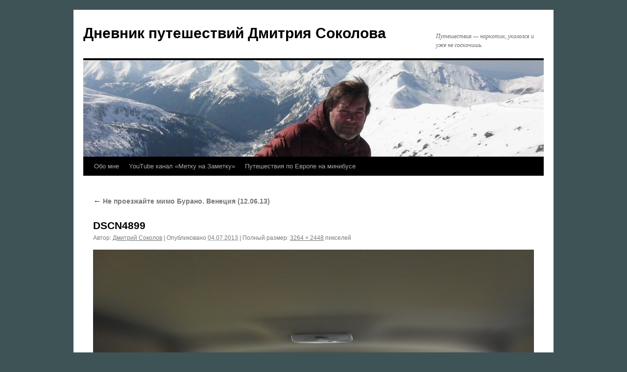

--- FILE ---
content_type: text/html; charset=UTF-8
request_url: https://blog.sokolovcz.ru/ne-proezzhajte-mimo-burano-veneciya-12-06-13/dscn4899/
body_size: 10667
content:
<!DOCTYPE html>
<html lang="ru-RU">
<head>
<meta charset="UTF-8" />
<title>
DSCN4899 - Дневник путешествий Дмитрия СоколоваДневник путешествий Дмитрия Соколова	</title>
<link rel="profile" href="https://gmpg.org/xfn/11" />
<link rel="stylesheet" type="text/css" media="all" href="https://blog.sokolovcz.ru/wordpress/wp-content/themes/twentyten/style.css?ver=20250415" />
<link rel="pingback" href="https://blog.sokolovcz.ru/wordpress/xmlrpc.php">
<meta name='robots' content='index, follow, max-image-preview:large, max-snippet:-1, max-video-preview:-1' />
	<style>img:is([sizes="auto" i], [sizes^="auto," i]) { contain-intrinsic-size: 3000px 1500px }</style>
	
	<!-- This site is optimized with the Yoast SEO plugin v26.4 - https://yoast.com/wordpress/plugins/seo/ -->
	<link rel="canonical" href="https://blog.sokolovcz.ru/ne-proezzhajte-mimo-burano-veneciya-12-06-13/dscn4899/" />
	<meta property="og:locale" content="ru_RU" />
	<meta property="og:type" content="article" />
	<meta property="og:title" content="DSCN4899 - Дневник путешествий Дмитрия Соколова" />
	<meta property="og:url" content="https://blog.sokolovcz.ru/ne-proezzhajte-mimo-burano-veneciya-12-06-13/dscn4899/" />
	<meta property="og:site_name" content="Дневник путешествий Дмитрия Соколова" />
	<meta property="og:image" content="https://blog.sokolovcz.ru/ne-proezzhajte-mimo-burano-veneciya-12-06-13/dscn4899" />
	<meta property="og:image:width" content="3264" />
	<meta property="og:image:height" content="2448" />
	<meta property="og:image:type" content="image/jpeg" />
	<script type="application/ld+json" class="yoast-schema-graph">{"@context":"https://schema.org","@graph":[{"@type":"WebPage","@id":"https://blog.sokolovcz.ru/ne-proezzhajte-mimo-burano-veneciya-12-06-13/dscn4899/","url":"https://blog.sokolovcz.ru/ne-proezzhajte-mimo-burano-veneciya-12-06-13/dscn4899/","name":"DSCN4899 - Дневник путешествий Дмитрия Соколова","isPartOf":{"@id":"https://blog.sokolovcz.ru/#website"},"primaryImageOfPage":{"@id":"https://blog.sokolovcz.ru/ne-proezzhajte-mimo-burano-veneciya-12-06-13/dscn4899/#primaryimage"},"image":{"@id":"https://blog.sokolovcz.ru/ne-proezzhajte-mimo-burano-veneciya-12-06-13/dscn4899/#primaryimage"},"thumbnailUrl":"https://blog.sokolovcz.ru/wordpress/wp-content/uploads/2013/07/DSCN4899.jpg","datePublished":"2013-07-04T06:12:47+00:00","breadcrumb":{"@id":"https://blog.sokolovcz.ru/ne-proezzhajte-mimo-burano-veneciya-12-06-13/dscn4899/#breadcrumb"},"inLanguage":"ru-RU","potentialAction":[{"@type":"ReadAction","target":["https://blog.sokolovcz.ru/ne-proezzhajte-mimo-burano-veneciya-12-06-13/dscn4899/"]}]},{"@type":"ImageObject","inLanguage":"ru-RU","@id":"https://blog.sokolovcz.ru/ne-proezzhajte-mimo-burano-veneciya-12-06-13/dscn4899/#primaryimage","url":"https://blog.sokolovcz.ru/wordpress/wp-content/uploads/2013/07/DSCN4899.jpg","contentUrl":"https://blog.sokolovcz.ru/wordpress/wp-content/uploads/2013/07/DSCN4899.jpg","width":3264,"height":2448},{"@type":"BreadcrumbList","@id":"https://blog.sokolovcz.ru/ne-proezzhajte-mimo-burano-veneciya-12-06-13/dscn4899/#breadcrumb","itemListElement":[{"@type":"ListItem","position":1,"name":"Главное меню","item":"https://blog.sokolovcz.ru/"},{"@type":"ListItem","position":2,"name":"Не проезжайте мимо Бурано. Венеция (12.06.13)","item":"https://blog.sokolovcz.ru/ne-proezzhajte-mimo-burano-veneciya-12-06-13/"},{"@type":"ListItem","position":3,"name":"DSCN4899"}]},{"@type":"WebSite","@id":"https://blog.sokolovcz.ru/#website","url":"https://blog.sokolovcz.ru/","name":"Дневник путешествий Дмитрия Соколова","description":"Путешествия - наркотик, укололся и уже не соскочишь.","publisher":{"@id":"https://blog.sokolovcz.ru/#/schema/person/699be6cf3a40b2d1e766e7a671cf2c62"},"potentialAction":[{"@type":"SearchAction","target":{"@type":"EntryPoint","urlTemplate":"https://blog.sokolovcz.ru/?s={search_term_string}"},"query-input":{"@type":"PropertyValueSpecification","valueRequired":true,"valueName":"search_term_string"}}],"inLanguage":"ru-RU"},{"@type":["Person","Organization"],"@id":"https://blog.sokolovcz.ru/#/schema/person/699be6cf3a40b2d1e766e7a671cf2c62","name":"Дмитрий Соколов","image":{"@type":"ImageObject","inLanguage":"ru-RU","@id":"https://blog.sokolovcz.ru/#/schema/person/image/","url":"https://blog.sokolovcz.ru/wordpress/wp-content/uploads/2013/07/DSCN4899.jpg","contentUrl":"https://blog.sokolovcz.ru/wordpress/wp-content/uploads/2013/07/DSCN4899.jpg","width":3264,"height":2448,"caption":"Дмитрий Соколов"},"logo":{"@id":"https://blog.sokolovcz.ru/#/schema/person/image/"},"sameAs":["http://www.sokolovcz.ru"]}]}</script>
	<!-- / Yoast SEO plugin. -->


<link rel="alternate" type="application/rss+xml" title="Дневник путешествий Дмитрия Соколова &raquo; Лента" href="https://blog.sokolovcz.ru/feed/" />
<link rel="alternate" type="application/rss+xml" title="Дневник путешествий Дмитрия Соколова &raquo; Лента комментариев" href="https://blog.sokolovcz.ru/comments/feed/" />
<link rel="alternate" type="application/rss+xml" title="Дневник путешествий Дмитрия Соколова &raquo; Лента комментариев к &laquo;DSCN4899&raquo;" href="https://blog.sokolovcz.ru/ne-proezzhajte-mimo-burano-veneciya-12-06-13/dscn4899/feed/" />
<script type="text/javascript">
/* <![CDATA[ */
window._wpemojiSettings = {"baseUrl":"https:\/\/s.w.org\/images\/core\/emoji\/16.0.1\/72x72\/","ext":".png","svgUrl":"https:\/\/s.w.org\/images\/core\/emoji\/16.0.1\/svg\/","svgExt":".svg","source":{"concatemoji":"https:\/\/blog.sokolovcz.ru\/wordpress\/wp-includes\/js\/wp-emoji-release.min.js?ver=6.8.3"}};
/*! This file is auto-generated */
!function(s,n){var o,i,e;function c(e){try{var t={supportTests:e,timestamp:(new Date).valueOf()};sessionStorage.setItem(o,JSON.stringify(t))}catch(e){}}function p(e,t,n){e.clearRect(0,0,e.canvas.width,e.canvas.height),e.fillText(t,0,0);var t=new Uint32Array(e.getImageData(0,0,e.canvas.width,e.canvas.height).data),a=(e.clearRect(0,0,e.canvas.width,e.canvas.height),e.fillText(n,0,0),new Uint32Array(e.getImageData(0,0,e.canvas.width,e.canvas.height).data));return t.every(function(e,t){return e===a[t]})}function u(e,t){e.clearRect(0,0,e.canvas.width,e.canvas.height),e.fillText(t,0,0);for(var n=e.getImageData(16,16,1,1),a=0;a<n.data.length;a++)if(0!==n.data[a])return!1;return!0}function f(e,t,n,a){switch(t){case"flag":return n(e,"\ud83c\udff3\ufe0f\u200d\u26a7\ufe0f","\ud83c\udff3\ufe0f\u200b\u26a7\ufe0f")?!1:!n(e,"\ud83c\udde8\ud83c\uddf6","\ud83c\udde8\u200b\ud83c\uddf6")&&!n(e,"\ud83c\udff4\udb40\udc67\udb40\udc62\udb40\udc65\udb40\udc6e\udb40\udc67\udb40\udc7f","\ud83c\udff4\u200b\udb40\udc67\u200b\udb40\udc62\u200b\udb40\udc65\u200b\udb40\udc6e\u200b\udb40\udc67\u200b\udb40\udc7f");case"emoji":return!a(e,"\ud83e\udedf")}return!1}function g(e,t,n,a){var r="undefined"!=typeof WorkerGlobalScope&&self instanceof WorkerGlobalScope?new OffscreenCanvas(300,150):s.createElement("canvas"),o=r.getContext("2d",{willReadFrequently:!0}),i=(o.textBaseline="top",o.font="600 32px Arial",{});return e.forEach(function(e){i[e]=t(o,e,n,a)}),i}function t(e){var t=s.createElement("script");t.src=e,t.defer=!0,s.head.appendChild(t)}"undefined"!=typeof Promise&&(o="wpEmojiSettingsSupports",i=["flag","emoji"],n.supports={everything:!0,everythingExceptFlag:!0},e=new Promise(function(e){s.addEventListener("DOMContentLoaded",e,{once:!0})}),new Promise(function(t){var n=function(){try{var e=JSON.parse(sessionStorage.getItem(o));if("object"==typeof e&&"number"==typeof e.timestamp&&(new Date).valueOf()<e.timestamp+604800&&"object"==typeof e.supportTests)return e.supportTests}catch(e){}return null}();if(!n){if("undefined"!=typeof Worker&&"undefined"!=typeof OffscreenCanvas&&"undefined"!=typeof URL&&URL.createObjectURL&&"undefined"!=typeof Blob)try{var e="postMessage("+g.toString()+"("+[JSON.stringify(i),f.toString(),p.toString(),u.toString()].join(",")+"));",a=new Blob([e],{type:"text/javascript"}),r=new Worker(URL.createObjectURL(a),{name:"wpTestEmojiSupports"});return void(r.onmessage=function(e){c(n=e.data),r.terminate(),t(n)})}catch(e){}c(n=g(i,f,p,u))}t(n)}).then(function(e){for(var t in e)n.supports[t]=e[t],n.supports.everything=n.supports.everything&&n.supports[t],"flag"!==t&&(n.supports.everythingExceptFlag=n.supports.everythingExceptFlag&&n.supports[t]);n.supports.everythingExceptFlag=n.supports.everythingExceptFlag&&!n.supports.flag,n.DOMReady=!1,n.readyCallback=function(){n.DOMReady=!0}}).then(function(){return e}).then(function(){var e;n.supports.everything||(n.readyCallback(),(e=n.source||{}).concatemoji?t(e.concatemoji):e.wpemoji&&e.twemoji&&(t(e.twemoji),t(e.wpemoji)))}))}((window,document),window._wpemojiSettings);
/* ]]> */
</script>
<style id='wp-emoji-styles-inline-css' type='text/css'>

	img.wp-smiley, img.emoji {
		display: inline !important;
		border: none !important;
		box-shadow: none !important;
		height: 1em !important;
		width: 1em !important;
		margin: 0 0.07em !important;
		vertical-align: -0.1em !important;
		background: none !important;
		padding: 0 !important;
	}
</style>
<link rel='stylesheet' id='wp-block-library-css' href='https://blog.sokolovcz.ru/wordpress/wp-includes/css/dist/block-library/style.min.css?ver=6.8.3' type='text/css' media='all' />
<style id='wp-block-library-theme-inline-css' type='text/css'>
.wp-block-audio :where(figcaption){color:#555;font-size:13px;text-align:center}.is-dark-theme .wp-block-audio :where(figcaption){color:#ffffffa6}.wp-block-audio{margin:0 0 1em}.wp-block-code{border:1px solid #ccc;border-radius:4px;font-family:Menlo,Consolas,monaco,monospace;padding:.8em 1em}.wp-block-embed :where(figcaption){color:#555;font-size:13px;text-align:center}.is-dark-theme .wp-block-embed :where(figcaption){color:#ffffffa6}.wp-block-embed{margin:0 0 1em}.blocks-gallery-caption{color:#555;font-size:13px;text-align:center}.is-dark-theme .blocks-gallery-caption{color:#ffffffa6}:root :where(.wp-block-image figcaption){color:#555;font-size:13px;text-align:center}.is-dark-theme :root :where(.wp-block-image figcaption){color:#ffffffa6}.wp-block-image{margin:0 0 1em}.wp-block-pullquote{border-bottom:4px solid;border-top:4px solid;color:currentColor;margin-bottom:1.75em}.wp-block-pullquote cite,.wp-block-pullquote footer,.wp-block-pullquote__citation{color:currentColor;font-size:.8125em;font-style:normal;text-transform:uppercase}.wp-block-quote{border-left:.25em solid;margin:0 0 1.75em;padding-left:1em}.wp-block-quote cite,.wp-block-quote footer{color:currentColor;font-size:.8125em;font-style:normal;position:relative}.wp-block-quote:where(.has-text-align-right){border-left:none;border-right:.25em solid;padding-left:0;padding-right:1em}.wp-block-quote:where(.has-text-align-center){border:none;padding-left:0}.wp-block-quote.is-large,.wp-block-quote.is-style-large,.wp-block-quote:where(.is-style-plain){border:none}.wp-block-search .wp-block-search__label{font-weight:700}.wp-block-search__button{border:1px solid #ccc;padding:.375em .625em}:where(.wp-block-group.has-background){padding:1.25em 2.375em}.wp-block-separator.has-css-opacity{opacity:.4}.wp-block-separator{border:none;border-bottom:2px solid;margin-left:auto;margin-right:auto}.wp-block-separator.has-alpha-channel-opacity{opacity:1}.wp-block-separator:not(.is-style-wide):not(.is-style-dots){width:100px}.wp-block-separator.has-background:not(.is-style-dots){border-bottom:none;height:1px}.wp-block-separator.has-background:not(.is-style-wide):not(.is-style-dots){height:2px}.wp-block-table{margin:0 0 1em}.wp-block-table td,.wp-block-table th{word-break:normal}.wp-block-table :where(figcaption){color:#555;font-size:13px;text-align:center}.is-dark-theme .wp-block-table :where(figcaption){color:#ffffffa6}.wp-block-video :where(figcaption){color:#555;font-size:13px;text-align:center}.is-dark-theme .wp-block-video :where(figcaption){color:#ffffffa6}.wp-block-video{margin:0 0 1em}:root :where(.wp-block-template-part.has-background){margin-bottom:0;margin-top:0;padding:1.25em 2.375em}
</style>
<style id='classic-theme-styles-inline-css' type='text/css'>
/*! This file is auto-generated */
.wp-block-button__link{color:#fff;background-color:#32373c;border-radius:9999px;box-shadow:none;text-decoration:none;padding:calc(.667em + 2px) calc(1.333em + 2px);font-size:1.125em}.wp-block-file__button{background:#32373c;color:#fff;text-decoration:none}
</style>
<style id='global-styles-inline-css' type='text/css'>
:root{--wp--preset--aspect-ratio--square: 1;--wp--preset--aspect-ratio--4-3: 4/3;--wp--preset--aspect-ratio--3-4: 3/4;--wp--preset--aspect-ratio--3-2: 3/2;--wp--preset--aspect-ratio--2-3: 2/3;--wp--preset--aspect-ratio--16-9: 16/9;--wp--preset--aspect-ratio--9-16: 9/16;--wp--preset--color--black: #000;--wp--preset--color--cyan-bluish-gray: #abb8c3;--wp--preset--color--white: #fff;--wp--preset--color--pale-pink: #f78da7;--wp--preset--color--vivid-red: #cf2e2e;--wp--preset--color--luminous-vivid-orange: #ff6900;--wp--preset--color--luminous-vivid-amber: #fcb900;--wp--preset--color--light-green-cyan: #7bdcb5;--wp--preset--color--vivid-green-cyan: #00d084;--wp--preset--color--pale-cyan-blue: #8ed1fc;--wp--preset--color--vivid-cyan-blue: #0693e3;--wp--preset--color--vivid-purple: #9b51e0;--wp--preset--color--blue: #0066cc;--wp--preset--color--medium-gray: #666;--wp--preset--color--light-gray: #f1f1f1;--wp--preset--gradient--vivid-cyan-blue-to-vivid-purple: linear-gradient(135deg,rgba(6,147,227,1) 0%,rgb(155,81,224) 100%);--wp--preset--gradient--light-green-cyan-to-vivid-green-cyan: linear-gradient(135deg,rgb(122,220,180) 0%,rgb(0,208,130) 100%);--wp--preset--gradient--luminous-vivid-amber-to-luminous-vivid-orange: linear-gradient(135deg,rgba(252,185,0,1) 0%,rgba(255,105,0,1) 100%);--wp--preset--gradient--luminous-vivid-orange-to-vivid-red: linear-gradient(135deg,rgba(255,105,0,1) 0%,rgb(207,46,46) 100%);--wp--preset--gradient--very-light-gray-to-cyan-bluish-gray: linear-gradient(135deg,rgb(238,238,238) 0%,rgb(169,184,195) 100%);--wp--preset--gradient--cool-to-warm-spectrum: linear-gradient(135deg,rgb(74,234,220) 0%,rgb(151,120,209) 20%,rgb(207,42,186) 40%,rgb(238,44,130) 60%,rgb(251,105,98) 80%,rgb(254,248,76) 100%);--wp--preset--gradient--blush-light-purple: linear-gradient(135deg,rgb(255,206,236) 0%,rgb(152,150,240) 100%);--wp--preset--gradient--blush-bordeaux: linear-gradient(135deg,rgb(254,205,165) 0%,rgb(254,45,45) 50%,rgb(107,0,62) 100%);--wp--preset--gradient--luminous-dusk: linear-gradient(135deg,rgb(255,203,112) 0%,rgb(199,81,192) 50%,rgb(65,88,208) 100%);--wp--preset--gradient--pale-ocean: linear-gradient(135deg,rgb(255,245,203) 0%,rgb(182,227,212) 50%,rgb(51,167,181) 100%);--wp--preset--gradient--electric-grass: linear-gradient(135deg,rgb(202,248,128) 0%,rgb(113,206,126) 100%);--wp--preset--gradient--midnight: linear-gradient(135deg,rgb(2,3,129) 0%,rgb(40,116,252) 100%);--wp--preset--font-size--small: 13px;--wp--preset--font-size--medium: 20px;--wp--preset--font-size--large: 36px;--wp--preset--font-size--x-large: 42px;--wp--preset--spacing--20: 0.44rem;--wp--preset--spacing--30: 0.67rem;--wp--preset--spacing--40: 1rem;--wp--preset--spacing--50: 1.5rem;--wp--preset--spacing--60: 2.25rem;--wp--preset--spacing--70: 3.38rem;--wp--preset--spacing--80: 5.06rem;--wp--preset--shadow--natural: 6px 6px 9px rgba(0, 0, 0, 0.2);--wp--preset--shadow--deep: 12px 12px 50px rgba(0, 0, 0, 0.4);--wp--preset--shadow--sharp: 6px 6px 0px rgba(0, 0, 0, 0.2);--wp--preset--shadow--outlined: 6px 6px 0px -3px rgba(255, 255, 255, 1), 6px 6px rgba(0, 0, 0, 1);--wp--preset--shadow--crisp: 6px 6px 0px rgba(0, 0, 0, 1);}:where(.is-layout-flex){gap: 0.5em;}:where(.is-layout-grid){gap: 0.5em;}body .is-layout-flex{display: flex;}.is-layout-flex{flex-wrap: wrap;align-items: center;}.is-layout-flex > :is(*, div){margin: 0;}body .is-layout-grid{display: grid;}.is-layout-grid > :is(*, div){margin: 0;}:where(.wp-block-columns.is-layout-flex){gap: 2em;}:where(.wp-block-columns.is-layout-grid){gap: 2em;}:where(.wp-block-post-template.is-layout-flex){gap: 1.25em;}:where(.wp-block-post-template.is-layout-grid){gap: 1.25em;}.has-black-color{color: var(--wp--preset--color--black) !important;}.has-cyan-bluish-gray-color{color: var(--wp--preset--color--cyan-bluish-gray) !important;}.has-white-color{color: var(--wp--preset--color--white) !important;}.has-pale-pink-color{color: var(--wp--preset--color--pale-pink) !important;}.has-vivid-red-color{color: var(--wp--preset--color--vivid-red) !important;}.has-luminous-vivid-orange-color{color: var(--wp--preset--color--luminous-vivid-orange) !important;}.has-luminous-vivid-amber-color{color: var(--wp--preset--color--luminous-vivid-amber) !important;}.has-light-green-cyan-color{color: var(--wp--preset--color--light-green-cyan) !important;}.has-vivid-green-cyan-color{color: var(--wp--preset--color--vivid-green-cyan) !important;}.has-pale-cyan-blue-color{color: var(--wp--preset--color--pale-cyan-blue) !important;}.has-vivid-cyan-blue-color{color: var(--wp--preset--color--vivid-cyan-blue) !important;}.has-vivid-purple-color{color: var(--wp--preset--color--vivid-purple) !important;}.has-black-background-color{background-color: var(--wp--preset--color--black) !important;}.has-cyan-bluish-gray-background-color{background-color: var(--wp--preset--color--cyan-bluish-gray) !important;}.has-white-background-color{background-color: var(--wp--preset--color--white) !important;}.has-pale-pink-background-color{background-color: var(--wp--preset--color--pale-pink) !important;}.has-vivid-red-background-color{background-color: var(--wp--preset--color--vivid-red) !important;}.has-luminous-vivid-orange-background-color{background-color: var(--wp--preset--color--luminous-vivid-orange) !important;}.has-luminous-vivid-amber-background-color{background-color: var(--wp--preset--color--luminous-vivid-amber) !important;}.has-light-green-cyan-background-color{background-color: var(--wp--preset--color--light-green-cyan) !important;}.has-vivid-green-cyan-background-color{background-color: var(--wp--preset--color--vivid-green-cyan) !important;}.has-pale-cyan-blue-background-color{background-color: var(--wp--preset--color--pale-cyan-blue) !important;}.has-vivid-cyan-blue-background-color{background-color: var(--wp--preset--color--vivid-cyan-blue) !important;}.has-vivid-purple-background-color{background-color: var(--wp--preset--color--vivid-purple) !important;}.has-black-border-color{border-color: var(--wp--preset--color--black) !important;}.has-cyan-bluish-gray-border-color{border-color: var(--wp--preset--color--cyan-bluish-gray) !important;}.has-white-border-color{border-color: var(--wp--preset--color--white) !important;}.has-pale-pink-border-color{border-color: var(--wp--preset--color--pale-pink) !important;}.has-vivid-red-border-color{border-color: var(--wp--preset--color--vivid-red) !important;}.has-luminous-vivid-orange-border-color{border-color: var(--wp--preset--color--luminous-vivid-orange) !important;}.has-luminous-vivid-amber-border-color{border-color: var(--wp--preset--color--luminous-vivid-amber) !important;}.has-light-green-cyan-border-color{border-color: var(--wp--preset--color--light-green-cyan) !important;}.has-vivid-green-cyan-border-color{border-color: var(--wp--preset--color--vivid-green-cyan) !important;}.has-pale-cyan-blue-border-color{border-color: var(--wp--preset--color--pale-cyan-blue) !important;}.has-vivid-cyan-blue-border-color{border-color: var(--wp--preset--color--vivid-cyan-blue) !important;}.has-vivid-purple-border-color{border-color: var(--wp--preset--color--vivid-purple) !important;}.has-vivid-cyan-blue-to-vivid-purple-gradient-background{background: var(--wp--preset--gradient--vivid-cyan-blue-to-vivid-purple) !important;}.has-light-green-cyan-to-vivid-green-cyan-gradient-background{background: var(--wp--preset--gradient--light-green-cyan-to-vivid-green-cyan) !important;}.has-luminous-vivid-amber-to-luminous-vivid-orange-gradient-background{background: var(--wp--preset--gradient--luminous-vivid-amber-to-luminous-vivid-orange) !important;}.has-luminous-vivid-orange-to-vivid-red-gradient-background{background: var(--wp--preset--gradient--luminous-vivid-orange-to-vivid-red) !important;}.has-very-light-gray-to-cyan-bluish-gray-gradient-background{background: var(--wp--preset--gradient--very-light-gray-to-cyan-bluish-gray) !important;}.has-cool-to-warm-spectrum-gradient-background{background: var(--wp--preset--gradient--cool-to-warm-spectrum) !important;}.has-blush-light-purple-gradient-background{background: var(--wp--preset--gradient--blush-light-purple) !important;}.has-blush-bordeaux-gradient-background{background: var(--wp--preset--gradient--blush-bordeaux) !important;}.has-luminous-dusk-gradient-background{background: var(--wp--preset--gradient--luminous-dusk) !important;}.has-pale-ocean-gradient-background{background: var(--wp--preset--gradient--pale-ocean) !important;}.has-electric-grass-gradient-background{background: var(--wp--preset--gradient--electric-grass) !important;}.has-midnight-gradient-background{background: var(--wp--preset--gradient--midnight) !important;}.has-small-font-size{font-size: var(--wp--preset--font-size--small) !important;}.has-medium-font-size{font-size: var(--wp--preset--font-size--medium) !important;}.has-large-font-size{font-size: var(--wp--preset--font-size--large) !important;}.has-x-large-font-size{font-size: var(--wp--preset--font-size--x-large) !important;}
:where(.wp-block-post-template.is-layout-flex){gap: 1.25em;}:where(.wp-block-post-template.is-layout-grid){gap: 1.25em;}
:where(.wp-block-columns.is-layout-flex){gap: 2em;}:where(.wp-block-columns.is-layout-grid){gap: 2em;}
:root :where(.wp-block-pullquote){font-size: 1.5em;line-height: 1.6;}
</style>
<link rel='stylesheet' id='email-subscribers-css' href='https://blog.sokolovcz.ru/wordpress/wp-content/plugins/email-subscribers/lite/public/css/email-subscribers-public.css?ver=5.9.11' type='text/css' media='all' />
<link rel='stylesheet' id='twentyten-block-style-css' href='https://blog.sokolovcz.ru/wordpress/wp-content/themes/twentyten/blocks.css?ver=20250220' type='text/css' media='all' />
<link rel='stylesheet' id='wp-color-picker-css' href='https://blog.sokolovcz.ru/wordpress/wp-admin/css/color-picker.min.css?ver=6.8.3' type='text/css' media='all' />
<link rel='stylesheet' id='bos-searchbox-css' href='https://blog.sokolovcz.ru/wordpress/wp-content/plugins/bookingcom-official-searchbox/assets/css/bos_searchbox.css?ver=6.8.3' type='text/css' media='all' />
<link rel='stylesheet' id='jquery-ui-css' href='https://blog.sokolovcz.ru/wordpress/wp-content/plugins/bookingcom-official-searchbox/assets/css/jquery-ui.css?ver=6.8.3' type='text/css' media='all' />
<link rel='stylesheet' id='bos-date-range-picker-style-css' href='https://blog.sokolovcz.ru/wordpress/wp-content/plugins/bookingcom-official-searchbox/assets/css/daterangepicker.css?ver=6.8.3' type='text/css' media='all' />
<link rel='stylesheet' id='bos-dynamic_style-css' href='https://blog.sokolovcz.ru/wordpress/wp-content/plugins/bookingcom-official-searchbox/assets/css/bos_dynamic.css?ver=6.8.3' type='text/css' media='all' />
<script type="text/javascript" src="https://blog.sokolovcz.ru/wordpress/wp-includes/js/jquery/jquery.min.js?ver=3.7.1" id="jquery-core-js"></script>
<script type="text/javascript" src="https://blog.sokolovcz.ru/wordpress/wp-includes/js/jquery/jquery-migrate.min.js?ver=3.4.1" id="jquery-migrate-js"></script>
<script type="text/javascript" id="wpgmza_data-js-extra">
/* <![CDATA[ */
var wpgmza_google_api_status = {"message":"Enqueued","code":"ENQUEUED"};
/* ]]> */
</script>
<script type="text/javascript" src="https://blog.sokolovcz.ru/wordpress/wp-content/plugins/wp-google-maps/wpgmza_data.js?ver=6.8.3" id="wpgmza_data-js"></script>
<link rel="https://api.w.org/" href="https://blog.sokolovcz.ru/wp-json/" /><link rel="alternate" title="JSON" type="application/json" href="https://blog.sokolovcz.ru/wp-json/wp/v2/media/1786" /><link rel="EditURI" type="application/rsd+xml" title="RSD" href="https://blog.sokolovcz.ru/wordpress/xmlrpc.php?rsd" />
<meta name="generator" content="WordPress 6.8.3" />
<link rel='shortlink' href='https://blog.sokolovcz.ru/?p=1786' />
<link rel="alternate" title="oEmbed (JSON)" type="application/json+oembed" href="https://blog.sokolovcz.ru/wp-json/oembed/1.0/embed?url=https%3A%2F%2Fblog.sokolovcz.ru%2Fne-proezzhajte-mimo-burano-veneciya-12-06-13%2Fdscn4899%2F" />
<link rel="alternate" title="oEmbed (XML)" type="text/xml+oembed" href="https://blog.sokolovcz.ru/wp-json/oembed/1.0/embed?url=https%3A%2F%2Fblog.sokolovcz.ru%2Fne-proezzhajte-mimo-burano-veneciya-12-06-13%2Fdscn4899%2F&#038;format=xml" />
<!-- Analytics by WP Statistics - https://wp-statistics.com -->
<style type="text/css" id="custom-background-css">
body.custom-background { background-color: #3e5356; }
</style>
	<link rel="icon" href="https://blog.sokolovcz.ru/wordpress/wp-content/uploads/2016/06/cropped-65px-Cathar_cross.svg_-32x32.png" sizes="32x32" />
<link rel="icon" href="https://blog.sokolovcz.ru/wordpress/wp-content/uploads/2016/06/cropped-65px-Cathar_cross.svg_-192x192.png" sizes="192x192" />
<link rel="apple-touch-icon" href="https://blog.sokolovcz.ru/wordpress/wp-content/uploads/2016/06/cropped-65px-Cathar_cross.svg_-180x180.png" />
<meta name="msapplication-TileImage" content="https://blog.sokolovcz.ru/wordpress/wp-content/uploads/2016/06/cropped-65px-Cathar_cross.svg_-270x270.png" />
</head>

<body class="attachment wp-singular attachment-template-default single single-attachment postid-1786 attachmentid-1786 attachment-jpeg custom-background wp-theme-twentyten">
<div id="wrapper" class="hfeed">
		<a href="#content" class="screen-reader-text skip-link">Перейти к содержимому</a>
	<div id="header">
		<div id="masthead">
			<div id="branding" role="banner">
								<div id="site-title">
					<span>
											<a href="https://blog.sokolovcz.ru/" rel="home" >Дневник путешествий Дмитрия Соколова</a>
					</span>
				</div>
				<div id="site-description">Путешествия &#8212; наркотик, укололся и уже не соскочишь.</div>

				<img src="https://blog.sokolovcz.ru/wordpress/wp-content/uploads/2016/06/cropped-DSC03261.jpg" width="940" height="197" alt="Дневник путешествий Дмитрия Соколова" srcset="https://blog.sokolovcz.ru/wordpress/wp-content/uploads/2016/06/cropped-DSC03261.jpg 940w, https://blog.sokolovcz.ru/wordpress/wp-content/uploads/2016/06/cropped-DSC03261-300x63.jpg 300w, https://blog.sokolovcz.ru/wordpress/wp-content/uploads/2016/06/cropped-DSC03261-640x134.jpg 640w, https://blog.sokolovcz.ru/wordpress/wp-content/uploads/2016/06/cropped-DSC03261-768x161.jpg 768w" sizes="(max-width: 940px) 100vw, 940px" decoding="async" fetchpriority="high" />			</div><!-- #branding -->

			<div id="access" role="navigation">
				<div class="menu-header"><ul id="menu-menu-1" class="menu"><li id="menu-item-4357" class="menu-item menu-item-type-post_type menu-item-object-page menu-item-home menu-item-4357"><a href="https://blog.sokolovcz.ru/">Обо мне</a></li>
<li id="menu-item-4441" class="menu-item menu-item-type-custom menu-item-object-custom menu-item-4441"><a href="https://www.youtube.com/channel/UCEi3P7JXZCGVWvioer_-Fmw">YouTube канал &#171;Метку на Заметку&#187;</a></li>
<li id="menu-item-4453" class="menu-item menu-item-type-custom menu-item-object-custom menu-item-4453"><a href="https://www.dmitrysokolov.ru/">Путешествия по Европе на минибусе</a></li>
</ul></div>			</div><!-- #access -->
		</div><!-- #masthead -->
	</div><!-- #header -->

	<div id="main">

		<div id="container" class="single-attachment">
			<div id="content" role="main">

			

									<p class="page-title"><a href="https://blog.sokolovcz.ru/ne-proezzhajte-mimo-burano-veneciya-12-06-13/" title="Перейти к Не проезжайте мимо Бурано. Венеция (12.06.13)" rel="gallery">
						<span class="meta-nav">&larr;</span> Не проезжайте мимо Бурано. Венеция (12.06.13)					</a></p>
				
					<div id="post-1786" class="post-1786 attachment type-attachment status-inherit hentry">
					<h2 class="entry-title">DSCN4899</h2>

					<div class="entry-meta">
						<span class="meta-prep meta-prep-author">Автор:</span> <span class="author vcard"><a class="url fn n" href="https://blog.sokolovcz.ru/author/dm/" title="Посмотреть все записи автора Дмитрий Соколов" rel="author">Дмитрий Соколов</a></span>							<span class="meta-sep">|</span>
							<span class="meta-prep meta-prep-entry-date">Опубликовано</span> <span class="entry-date"><abbr class="published" title="8:12 дп">04.07.2013</abbr></span> <span class="meta-sep">|</span> Полный размер: <a href="https://blog.sokolovcz.ru/wordpress/wp-content/uploads/2013/07/DSCN4899.jpg" title="Ссылка на полноразмерное изображение">3264 &times; 2448</a> пикселей													</div><!-- .entry-meta -->

						<div class="entry-content">
						<div class="entry-attachment">
								<p class="attachment"><a href="https://blog.sokolovcz.ru/ne-proezzhajte-mimo-burano-veneciya-12-06-13/dscn4900/" title="DSCN4899" rel="attachment">
							<img width="900" height="675" src="https://blog.sokolovcz.ru/wordpress/wp-content/uploads/2013/07/DSCN4899.jpg" class="attachment-900x900 size-900x900" alt="" decoding="async" srcset="https://blog.sokolovcz.ru/wordpress/wp-content/uploads/2013/07/DSCN4899.jpg 3264w, https://blog.sokolovcz.ru/wordpress/wp-content/uploads/2013/07/DSCN4899-300x225.jpg 300w, https://blog.sokolovcz.ru/wordpress/wp-content/uploads/2013/07/DSCN4899-640x480.jpg 640w" sizes="(max-width: 900px) 100vw, 900px" />							</a></p>

							<div id="nav-below" class="navigation">
							<div class="nav-previous"><a href='https://blog.sokolovcz.ru/ne-proezzhajte-mimo-burano-veneciya-12-06-13/dscn4895/'>DSCN4895</a></div>
							<div class="nav-next"><a href='https://blog.sokolovcz.ru/ne-proezzhajte-mimo-burano-veneciya-12-06-13/dscn4900/'>DSCN4900</a></div>
						</div><!-- #nav-below -->
								</div><!-- .entry-attachment -->
						<div class="entry-caption">
						</div>

				
					</div><!-- .entry-content -->

					<div class="entry-utility">
						Добавьте в закладки <a href="https://blog.sokolovcz.ru/ne-proezzhajte-mimo-burano-veneciya-12-06-13/dscn4899/" title="Постоянная ссылка: DSCN4899" rel="bookmark">постоянную ссылку</a>.											</div><!-- .entry-utility -->
				</div><!-- #post-1786 -->

		
			<div id="comments">



	<div id="respond" class="comment-respond">
		<h3 id="reply-title" class="comment-reply-title">Добавить комментарий <small><a rel="nofollow" id="cancel-comment-reply-link" href="/ne-proezzhajte-mimo-burano-veneciya-12-06-13/dscn4899/#respond" style="display:none;">Отменить ответ</a></small></h3><form action="https://blog.sokolovcz.ru/wordpress/wp-comments-post.php" method="post" id="commentform" class="comment-form"><p class="comment-notes"><span id="email-notes">Ваш адрес email не будет опубликован.</span> <span class="required-field-message">Обязательные поля помечены <span class="required">*</span></span></p><p class="comment-form-comment"><label for="comment">Комментарий <span class="required">*</span></label> <textarea id="comment" name="comment" cols="45" rows="8" maxlength="65525" required="required"></textarea></p><p class="comment-form-author"><label for="author">Имя <span class="required">*</span></label> <input id="author" name="author" type="text" value="" size="30" maxlength="245" autocomplete="name" required="required" /></p>
<p class="comment-form-email"><label for="email">Email <span class="required">*</span></label> <input id="email" name="email" type="text" value="" size="30" maxlength="100" aria-describedby="email-notes" autocomplete="email" required="required" /></p>
<p class="comment-form-url"><label for="url">Сайт</label> <input id="url" name="url" type="text" value="" size="30" maxlength="200" autocomplete="url" /></p>
<p class="comment-form-cookies-consent"><input id="wp-comment-cookies-consent" name="wp-comment-cookies-consent" type="checkbox" value="yes" /> <label for="wp-comment-cookies-consent">Сохранить моё имя, email и адрес сайта в этом браузере для последующих моих комментариев.</label></p>
<p class="form-submit"><input name="submit" type="submit" id="submit" class="submit" value="Отправить комментарий" /> <input type='hidden' name='comment_post_ID' value='1786' id='comment_post_ID' />
<input type='hidden' name='comment_parent' id='comment_parent' value='0' />
</p><p style="display: none;"><input type="hidden" id="akismet_comment_nonce" name="akismet_comment_nonce" value="2757ffdd8e" /></p><p style="display: none !important;" class="akismet-fields-container" data-prefix="ak_"><label>&#916;<textarea name="ak_hp_textarea" cols="45" rows="8" maxlength="100"></textarea></label><input type="hidden" id="ak_js_1" name="ak_js" value="148"/><script>document.getElementById( "ak_js_1" ).setAttribute( "value", ( new Date() ).getTime() );</script></p></form>	</div><!-- #respond -->
	
</div><!-- #comments -->


			</div><!-- #content -->
		</div><!-- #container -->

	</div><!-- #main -->

	<div id="footer" role="contentinfo">
		<div id="colophon">



			<div id="site-info">
				<a href="https://blog.sokolovcz.ru/" rel="home">
					Дневник путешествий Дмитрия Соколова				</a>
							</div><!-- #site-info -->

			<div id="site-generator">
								<a href="https://ru.wordpress.org/" class="imprint" title="Современная персональная платформа для публикаций">
					Сайт работает на WordPress.				</a>
			</div><!-- #site-generator -->

		</div><!-- #colophon -->
	</div><!-- #footer -->

</div><!-- #wrapper -->

<script type="speculationrules">
{"prefetch":[{"source":"document","where":{"and":[{"href_matches":"\/*"},{"not":{"href_matches":["\/wordpress\/wp-*.php","\/wordpress\/wp-admin\/*","\/wordpress\/wp-content\/uploads\/*","\/wordpress\/wp-content\/*","\/wordpress\/wp-content\/plugins\/*","\/wordpress\/wp-content\/themes\/twentyten\/*","\/*\\?(.+)"]}},{"not":{"selector_matches":"a[rel~=\"nofollow\"]"}},{"not":{"selector_matches":".no-prefetch, .no-prefetch a"}}]},"eagerness":"conservative"}]}
</script>
<!-- Yandex.Metrika counter -->
<script type="text/javascript">
    (function (d, w, c) {
        (w[c] = w[c] || []).push(function() {
            try {
                w.yaCounter34644245 = new Ya.Metrika({
                    id:34644245,
                    clickmap:true,
                    trackLinks:true,
                    accurateTrackBounce:true
                });
            } catch(e) { }
        });

        var n = d.getElementsByTagName("script")[0],
            s = d.createElement("script"),
            f = function () { n.parentNode.insertBefore(s, n); };
        s.type = "text/javascript";
        s.async = true;
        s.src = "https://mc.yandex.ru/metrika/watch.js";

        if (w.opera == "[object Opera]") {
            d.addEventListener("DOMContentLoaded", f, false);
        } else { f(); }
    })(document, window, "yandex_metrika_callbacks");
</script>
<noscript><div><img src="https://mc.yandex.ru/watch/34644245" style="position:absolute; left:-9999px;" alt="" /></div></noscript>
<!-- /Yandex.Metrika counter --><script type="text/javascript" src="https://blog.sokolovcz.ru/wordpress/wp-includes/js/comment-reply.min.js?ver=6.8.3" id="comment-reply-js" async="async" data-wp-strategy="async"></script>
<script type="text/javascript" id="email-subscribers-js-extra">
/* <![CDATA[ */
var es_data = {"messages":{"es_empty_email_notice":"\u041f\u043e\u0436\u0430\u043b\u0443\u0439\u0441\u0442\u0430, \u0432\u0432\u0435\u0434\u0438\u0442\u0435 \u0430\u0434\u0440\u0435\u0441 \u044d\u043b\u0435\u043a\u0442\u0440\u043e\u043d\u043d\u043e\u0439 \u043f\u043e\u0447\u0442\u044b","es_rate_limit_notice":"\u0412\u0430\u043c \u043d\u0443\u0436\u043d\u043e \u043f\u043e\u0434\u043e\u0436\u0434\u0430\u0442\u044c \u043d\u0435\u043a\u043e\u0442\u043e\u0440\u043e\u0435 \u0432\u0440\u0435\u043c\u044f, \u043f\u0440\u0435\u0436\u0434\u0435 \u0447\u0435\u043c \u043f\u043e\u0434\u043f\u0438\u0441\u0430\u0442\u044c\u0441\u044f \u0441\u043d\u043e\u0432\u0430","es_single_optin_success_message":"\u041f\u043e\u0434\u043f\u0438\u0441\u043a\u0430 \u0443\u0441\u043f\u0435\u0448\u043d\u043e \u043e\u0444\u043e\u0440\u043c\u043b\u0435\u043d\u0430.","es_email_exists_notice":"Email Address already exists!","es_unexpected_error_notice":"\u0423\u043f\u0441... \u041f\u0440\u043e\u0438\u0437\u043e\u0448\u043b\u0430 \u043d\u0435\u043e\u0436\u0438\u0434\u0430\u043d\u043d\u0430\u044f \u043e\u0448\u0438\u0431\u043a\u0430.","es_invalid_email_notice":"\u041d\u0435\u0432\u0435\u0440\u043d\u044b\u0439 email-\u0430\u0434\u0440\u0435\u0441","es_try_later_notice":"\u041f\u043e\u0436\u0430\u043b\u0443\u0439\u0441\u0442\u0430, \u043f\u043e\u043f\u0440\u043e\u0431\u0443\u0439\u0442\u0435 \u0447\u0435\u0440\u0435\u0437 \u043d\u0435\u043a\u043e\u0442\u043e\u0440\u043e\u0435 \u0432\u0440\u0435\u043c\u044f"},"es_ajax_url":"https:\/\/blog.sokolovcz.ru\/wordpress\/wp-admin\/admin-ajax.php"};
/* ]]> */
</script>
<script type="text/javascript" src="https://blog.sokolovcz.ru/wordpress/wp-content/plugins/email-subscribers/lite/public/js/email-subscribers-public.js?ver=5.9.11" id="email-subscribers-js"></script>
<script type="text/javascript" src="https://blog.sokolovcz.ru/wordpress/wp-content/plugins/bookingcom-official-searchbox/assets/js/moment-with-locales.min.js?ver=6.8.3" id="bos-moment-js"></script>
<script type="text/javascript" src="https://blog.sokolovcz.ru/wordpress/wp-content/plugins/bookingcom-official-searchbox/assets/js/bos_main.js?ver=6.8.3" id="bos-main-js"></script>
<script type="text/javascript" src="https://blog.sokolovcz.ru/wordpress/wp-content/plugins/bookingcom-official-searchbox/assets/js/daterangepicker.js?ver=6.8.3" id="bos-date-range-picker-js"></script>
<script type="text/javascript" id="bos-date-js-extra">
/* <![CDATA[ */
var objectL10n = {"destinationErrorMsg":"\u041f\u043e\u0436\u0430\u043b\u0443\u0439\u0441\u0442\u0430, \u0443\u043a\u0430\u0436\u0438\u0442\u0435 \u043f\u043e \u043a\u0440\u0430\u0439\u043d\u0435\u0439 \u043c\u0435\u0440\u0435 \u0447\u0430\u0441\u0442\u044c \u043d\u0430\u0437\u0432\u0430\u043d\u0438\u044f \u043d\u0430\u043f\u0440\u0430\u0432\u043b\u0435\u043d\u0438\u044f \u0434\u043b\u044f \u043d\u0430\u0447\u0430\u043b\u0430 \u043f\u043e\u0438\u0441\u043a\u0430.","updating":"\u0417\u0430\u0433\u0440\u0443\u0437\u043a\u0430...","close":"\u0417\u0430\u043a\u0440\u044b\u0442\u044c","placeholder":"\u043d\u0430\u043f\u0440\u0438\u043c\u0435\u0440, \u0433\u043e\u0440\u043e\u0434, \u0440\u0435\u0433\u0438\u043e\u043d, \u0440\u0430\u0439\u043e\u043d \u0438\u043b\u0438 \u043e\u0442\u0435\u043b\u044c ","noSpecificDate":"\u0422\u043e\u0447\u043d\u044b\u0435 \u0434\u0430\u0442\u044b \u043f\u043e\u0435\u0437\u0434\u043a\u0438 \u043f\u043e\u043a\u0430 \u043d\u0435\u0438\u0437\u0432\u0435\u0441\u0442\u043d\u044b ","language":"ru_RU","main_title":"\u0418\u0441\u043a\u0430\u0442\u044c \u043e\u0442\u0435\u043b\u0438 \u0438 \u0434\u0440\u0443\u0433\u0438\u0435 \u0432\u0430\u0440\u0438\u0430\u043d\u0442\u044b ","dest_title":"\u041d\u0430\u043f\u0440\u0430\u0432\u043b\u0435\u043d\u0438\u0435","checkin_title":"\u0414\u0430\u0442\u0430 \u0437\u0430\u0435\u0437\u0434\u0430","checkout_title":"\u0414\u0430\u0442\u0430 \u043e\u0442\u044a\u0435\u0437\u0434\u0430","submit_title":"\u041d\u0430\u0439\u0442\u0438","aid":"304142","dest_type":"select","flexible_dates":"0","logo_enabled":"1","logodim":"blue_150x25","logopos":"left","fields_border_radius":"0","sb_border_radius":"0","buttonpos":"right","selected_datecolor":"#0071c2","bgcolor":"#febb02","dest_bgcolor":"#FFFFFF","dest_textcolor":"#003580","headline_textsize":"19","headline_textcolor":"#003580","textcolor":"#003580","flexdate_textcolor":"#003580","date_textcolor":"#003580","date_bgcolor":"#FFFFFF","submit_bgcolor":"#0896FF","submit_bordercolor":"#0896FF","submit_textcolor":"#FFFFFF","is_light_color":"","show_weeknumbers":"0","calendar_selected_bgcolor":"#0071c2","calendar_selected_textcolor":"#FFFFFF","calendar_daynames_color":"#003580","aid_starts_with_four":"Affiliate ID is different from partner ID: should start with a 1, 3, 8 or 9. Please change it.","images_js_path":"https:\/\/blog.sokolovcz.ru\/wordpress\/wp-content\/plugins\/bookingcom-official-searchbox\/assets\/images","target_path":"searchresults.html","domain":"https:\/\/www.booking.com\/","settings":{"aid":"1263256","widget_width":"","calendar":0,"month_format":"short","flexible_dates":0,"logodim":"blue_150x25","buttonpos":"right","logopos":"left","destination":"","dest_type":"select","dest_id":"","display_in_custom_post_types":"","bgcolor":"#FEBA02","textcolor":"#003580","submit_bgcolor":"#0896FF","submit_bordercolor":"#0896FF","submit_textcolor":"#FFFFFF","maintitle":"","dest_title":"","checkin":"","checkout":"","submit":""}};
/* ]]> */
</script>
<script type="text/javascript" src="https://blog.sokolovcz.ru/wordpress/wp-content/plugins/bookingcom-official-searchbox/assets/js/bos_date.js?ver=6.8.3" id="bos-date-js"></script>
<script defer type="text/javascript" src="https://blog.sokolovcz.ru/wordpress/wp-content/plugins/akismet/_inc/akismet-frontend.js?ver=1762988303" id="akismet-frontend-js"></script>
</body>
</html>
